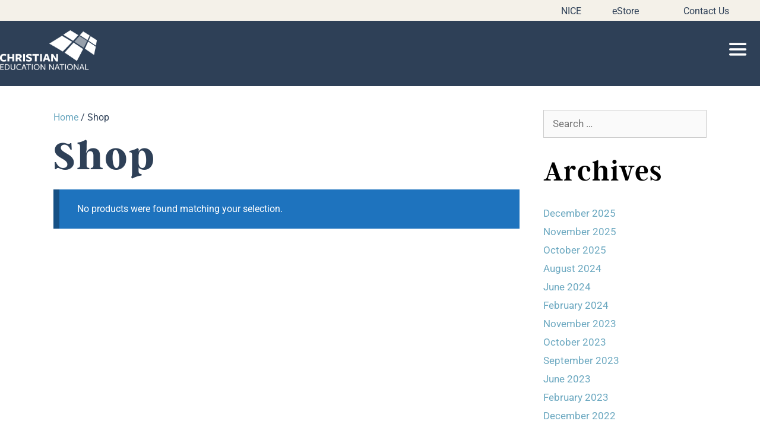

--- FILE ---
content_type: text/html; charset=utf-8
request_url: https://www.google.com/recaptcha/api2/anchor?ar=1&k=6LeMJ9gaAAAAAMEP8IYs00DloNfeS_NI640tjHCE&co=aHR0cHM6Ly9jZW4uZWR1LmF1OjQ0Mw..&hl=en&v=N67nZn4AqZkNcbeMu4prBgzg&size=invisible&anchor-ms=20000&execute-ms=30000&cb=lawu2vjf3pn8
body_size: 48552
content:
<!DOCTYPE HTML><html dir="ltr" lang="en"><head><meta http-equiv="Content-Type" content="text/html; charset=UTF-8">
<meta http-equiv="X-UA-Compatible" content="IE=edge">
<title>reCAPTCHA</title>
<style type="text/css">
/* cyrillic-ext */
@font-face {
  font-family: 'Roboto';
  font-style: normal;
  font-weight: 400;
  font-stretch: 100%;
  src: url(//fonts.gstatic.com/s/roboto/v48/KFO7CnqEu92Fr1ME7kSn66aGLdTylUAMa3GUBHMdazTgWw.woff2) format('woff2');
  unicode-range: U+0460-052F, U+1C80-1C8A, U+20B4, U+2DE0-2DFF, U+A640-A69F, U+FE2E-FE2F;
}
/* cyrillic */
@font-face {
  font-family: 'Roboto';
  font-style: normal;
  font-weight: 400;
  font-stretch: 100%;
  src: url(//fonts.gstatic.com/s/roboto/v48/KFO7CnqEu92Fr1ME7kSn66aGLdTylUAMa3iUBHMdazTgWw.woff2) format('woff2');
  unicode-range: U+0301, U+0400-045F, U+0490-0491, U+04B0-04B1, U+2116;
}
/* greek-ext */
@font-face {
  font-family: 'Roboto';
  font-style: normal;
  font-weight: 400;
  font-stretch: 100%;
  src: url(//fonts.gstatic.com/s/roboto/v48/KFO7CnqEu92Fr1ME7kSn66aGLdTylUAMa3CUBHMdazTgWw.woff2) format('woff2');
  unicode-range: U+1F00-1FFF;
}
/* greek */
@font-face {
  font-family: 'Roboto';
  font-style: normal;
  font-weight: 400;
  font-stretch: 100%;
  src: url(//fonts.gstatic.com/s/roboto/v48/KFO7CnqEu92Fr1ME7kSn66aGLdTylUAMa3-UBHMdazTgWw.woff2) format('woff2');
  unicode-range: U+0370-0377, U+037A-037F, U+0384-038A, U+038C, U+038E-03A1, U+03A3-03FF;
}
/* math */
@font-face {
  font-family: 'Roboto';
  font-style: normal;
  font-weight: 400;
  font-stretch: 100%;
  src: url(//fonts.gstatic.com/s/roboto/v48/KFO7CnqEu92Fr1ME7kSn66aGLdTylUAMawCUBHMdazTgWw.woff2) format('woff2');
  unicode-range: U+0302-0303, U+0305, U+0307-0308, U+0310, U+0312, U+0315, U+031A, U+0326-0327, U+032C, U+032F-0330, U+0332-0333, U+0338, U+033A, U+0346, U+034D, U+0391-03A1, U+03A3-03A9, U+03B1-03C9, U+03D1, U+03D5-03D6, U+03F0-03F1, U+03F4-03F5, U+2016-2017, U+2034-2038, U+203C, U+2040, U+2043, U+2047, U+2050, U+2057, U+205F, U+2070-2071, U+2074-208E, U+2090-209C, U+20D0-20DC, U+20E1, U+20E5-20EF, U+2100-2112, U+2114-2115, U+2117-2121, U+2123-214F, U+2190, U+2192, U+2194-21AE, U+21B0-21E5, U+21F1-21F2, U+21F4-2211, U+2213-2214, U+2216-22FF, U+2308-230B, U+2310, U+2319, U+231C-2321, U+2336-237A, U+237C, U+2395, U+239B-23B7, U+23D0, U+23DC-23E1, U+2474-2475, U+25AF, U+25B3, U+25B7, U+25BD, U+25C1, U+25CA, U+25CC, U+25FB, U+266D-266F, U+27C0-27FF, U+2900-2AFF, U+2B0E-2B11, U+2B30-2B4C, U+2BFE, U+3030, U+FF5B, U+FF5D, U+1D400-1D7FF, U+1EE00-1EEFF;
}
/* symbols */
@font-face {
  font-family: 'Roboto';
  font-style: normal;
  font-weight: 400;
  font-stretch: 100%;
  src: url(//fonts.gstatic.com/s/roboto/v48/KFO7CnqEu92Fr1ME7kSn66aGLdTylUAMaxKUBHMdazTgWw.woff2) format('woff2');
  unicode-range: U+0001-000C, U+000E-001F, U+007F-009F, U+20DD-20E0, U+20E2-20E4, U+2150-218F, U+2190, U+2192, U+2194-2199, U+21AF, U+21E6-21F0, U+21F3, U+2218-2219, U+2299, U+22C4-22C6, U+2300-243F, U+2440-244A, U+2460-24FF, U+25A0-27BF, U+2800-28FF, U+2921-2922, U+2981, U+29BF, U+29EB, U+2B00-2BFF, U+4DC0-4DFF, U+FFF9-FFFB, U+10140-1018E, U+10190-1019C, U+101A0, U+101D0-101FD, U+102E0-102FB, U+10E60-10E7E, U+1D2C0-1D2D3, U+1D2E0-1D37F, U+1F000-1F0FF, U+1F100-1F1AD, U+1F1E6-1F1FF, U+1F30D-1F30F, U+1F315, U+1F31C, U+1F31E, U+1F320-1F32C, U+1F336, U+1F378, U+1F37D, U+1F382, U+1F393-1F39F, U+1F3A7-1F3A8, U+1F3AC-1F3AF, U+1F3C2, U+1F3C4-1F3C6, U+1F3CA-1F3CE, U+1F3D4-1F3E0, U+1F3ED, U+1F3F1-1F3F3, U+1F3F5-1F3F7, U+1F408, U+1F415, U+1F41F, U+1F426, U+1F43F, U+1F441-1F442, U+1F444, U+1F446-1F449, U+1F44C-1F44E, U+1F453, U+1F46A, U+1F47D, U+1F4A3, U+1F4B0, U+1F4B3, U+1F4B9, U+1F4BB, U+1F4BF, U+1F4C8-1F4CB, U+1F4D6, U+1F4DA, U+1F4DF, U+1F4E3-1F4E6, U+1F4EA-1F4ED, U+1F4F7, U+1F4F9-1F4FB, U+1F4FD-1F4FE, U+1F503, U+1F507-1F50B, U+1F50D, U+1F512-1F513, U+1F53E-1F54A, U+1F54F-1F5FA, U+1F610, U+1F650-1F67F, U+1F687, U+1F68D, U+1F691, U+1F694, U+1F698, U+1F6AD, U+1F6B2, U+1F6B9-1F6BA, U+1F6BC, U+1F6C6-1F6CF, U+1F6D3-1F6D7, U+1F6E0-1F6EA, U+1F6F0-1F6F3, U+1F6F7-1F6FC, U+1F700-1F7FF, U+1F800-1F80B, U+1F810-1F847, U+1F850-1F859, U+1F860-1F887, U+1F890-1F8AD, U+1F8B0-1F8BB, U+1F8C0-1F8C1, U+1F900-1F90B, U+1F93B, U+1F946, U+1F984, U+1F996, U+1F9E9, U+1FA00-1FA6F, U+1FA70-1FA7C, U+1FA80-1FA89, U+1FA8F-1FAC6, U+1FACE-1FADC, U+1FADF-1FAE9, U+1FAF0-1FAF8, U+1FB00-1FBFF;
}
/* vietnamese */
@font-face {
  font-family: 'Roboto';
  font-style: normal;
  font-weight: 400;
  font-stretch: 100%;
  src: url(//fonts.gstatic.com/s/roboto/v48/KFO7CnqEu92Fr1ME7kSn66aGLdTylUAMa3OUBHMdazTgWw.woff2) format('woff2');
  unicode-range: U+0102-0103, U+0110-0111, U+0128-0129, U+0168-0169, U+01A0-01A1, U+01AF-01B0, U+0300-0301, U+0303-0304, U+0308-0309, U+0323, U+0329, U+1EA0-1EF9, U+20AB;
}
/* latin-ext */
@font-face {
  font-family: 'Roboto';
  font-style: normal;
  font-weight: 400;
  font-stretch: 100%;
  src: url(//fonts.gstatic.com/s/roboto/v48/KFO7CnqEu92Fr1ME7kSn66aGLdTylUAMa3KUBHMdazTgWw.woff2) format('woff2');
  unicode-range: U+0100-02BA, U+02BD-02C5, U+02C7-02CC, U+02CE-02D7, U+02DD-02FF, U+0304, U+0308, U+0329, U+1D00-1DBF, U+1E00-1E9F, U+1EF2-1EFF, U+2020, U+20A0-20AB, U+20AD-20C0, U+2113, U+2C60-2C7F, U+A720-A7FF;
}
/* latin */
@font-face {
  font-family: 'Roboto';
  font-style: normal;
  font-weight: 400;
  font-stretch: 100%;
  src: url(//fonts.gstatic.com/s/roboto/v48/KFO7CnqEu92Fr1ME7kSn66aGLdTylUAMa3yUBHMdazQ.woff2) format('woff2');
  unicode-range: U+0000-00FF, U+0131, U+0152-0153, U+02BB-02BC, U+02C6, U+02DA, U+02DC, U+0304, U+0308, U+0329, U+2000-206F, U+20AC, U+2122, U+2191, U+2193, U+2212, U+2215, U+FEFF, U+FFFD;
}
/* cyrillic-ext */
@font-face {
  font-family: 'Roboto';
  font-style: normal;
  font-weight: 500;
  font-stretch: 100%;
  src: url(//fonts.gstatic.com/s/roboto/v48/KFO7CnqEu92Fr1ME7kSn66aGLdTylUAMa3GUBHMdazTgWw.woff2) format('woff2');
  unicode-range: U+0460-052F, U+1C80-1C8A, U+20B4, U+2DE0-2DFF, U+A640-A69F, U+FE2E-FE2F;
}
/* cyrillic */
@font-face {
  font-family: 'Roboto';
  font-style: normal;
  font-weight: 500;
  font-stretch: 100%;
  src: url(//fonts.gstatic.com/s/roboto/v48/KFO7CnqEu92Fr1ME7kSn66aGLdTylUAMa3iUBHMdazTgWw.woff2) format('woff2');
  unicode-range: U+0301, U+0400-045F, U+0490-0491, U+04B0-04B1, U+2116;
}
/* greek-ext */
@font-face {
  font-family: 'Roboto';
  font-style: normal;
  font-weight: 500;
  font-stretch: 100%;
  src: url(//fonts.gstatic.com/s/roboto/v48/KFO7CnqEu92Fr1ME7kSn66aGLdTylUAMa3CUBHMdazTgWw.woff2) format('woff2');
  unicode-range: U+1F00-1FFF;
}
/* greek */
@font-face {
  font-family: 'Roboto';
  font-style: normal;
  font-weight: 500;
  font-stretch: 100%;
  src: url(//fonts.gstatic.com/s/roboto/v48/KFO7CnqEu92Fr1ME7kSn66aGLdTylUAMa3-UBHMdazTgWw.woff2) format('woff2');
  unicode-range: U+0370-0377, U+037A-037F, U+0384-038A, U+038C, U+038E-03A1, U+03A3-03FF;
}
/* math */
@font-face {
  font-family: 'Roboto';
  font-style: normal;
  font-weight: 500;
  font-stretch: 100%;
  src: url(//fonts.gstatic.com/s/roboto/v48/KFO7CnqEu92Fr1ME7kSn66aGLdTylUAMawCUBHMdazTgWw.woff2) format('woff2');
  unicode-range: U+0302-0303, U+0305, U+0307-0308, U+0310, U+0312, U+0315, U+031A, U+0326-0327, U+032C, U+032F-0330, U+0332-0333, U+0338, U+033A, U+0346, U+034D, U+0391-03A1, U+03A3-03A9, U+03B1-03C9, U+03D1, U+03D5-03D6, U+03F0-03F1, U+03F4-03F5, U+2016-2017, U+2034-2038, U+203C, U+2040, U+2043, U+2047, U+2050, U+2057, U+205F, U+2070-2071, U+2074-208E, U+2090-209C, U+20D0-20DC, U+20E1, U+20E5-20EF, U+2100-2112, U+2114-2115, U+2117-2121, U+2123-214F, U+2190, U+2192, U+2194-21AE, U+21B0-21E5, U+21F1-21F2, U+21F4-2211, U+2213-2214, U+2216-22FF, U+2308-230B, U+2310, U+2319, U+231C-2321, U+2336-237A, U+237C, U+2395, U+239B-23B7, U+23D0, U+23DC-23E1, U+2474-2475, U+25AF, U+25B3, U+25B7, U+25BD, U+25C1, U+25CA, U+25CC, U+25FB, U+266D-266F, U+27C0-27FF, U+2900-2AFF, U+2B0E-2B11, U+2B30-2B4C, U+2BFE, U+3030, U+FF5B, U+FF5D, U+1D400-1D7FF, U+1EE00-1EEFF;
}
/* symbols */
@font-face {
  font-family: 'Roboto';
  font-style: normal;
  font-weight: 500;
  font-stretch: 100%;
  src: url(//fonts.gstatic.com/s/roboto/v48/KFO7CnqEu92Fr1ME7kSn66aGLdTylUAMaxKUBHMdazTgWw.woff2) format('woff2');
  unicode-range: U+0001-000C, U+000E-001F, U+007F-009F, U+20DD-20E0, U+20E2-20E4, U+2150-218F, U+2190, U+2192, U+2194-2199, U+21AF, U+21E6-21F0, U+21F3, U+2218-2219, U+2299, U+22C4-22C6, U+2300-243F, U+2440-244A, U+2460-24FF, U+25A0-27BF, U+2800-28FF, U+2921-2922, U+2981, U+29BF, U+29EB, U+2B00-2BFF, U+4DC0-4DFF, U+FFF9-FFFB, U+10140-1018E, U+10190-1019C, U+101A0, U+101D0-101FD, U+102E0-102FB, U+10E60-10E7E, U+1D2C0-1D2D3, U+1D2E0-1D37F, U+1F000-1F0FF, U+1F100-1F1AD, U+1F1E6-1F1FF, U+1F30D-1F30F, U+1F315, U+1F31C, U+1F31E, U+1F320-1F32C, U+1F336, U+1F378, U+1F37D, U+1F382, U+1F393-1F39F, U+1F3A7-1F3A8, U+1F3AC-1F3AF, U+1F3C2, U+1F3C4-1F3C6, U+1F3CA-1F3CE, U+1F3D4-1F3E0, U+1F3ED, U+1F3F1-1F3F3, U+1F3F5-1F3F7, U+1F408, U+1F415, U+1F41F, U+1F426, U+1F43F, U+1F441-1F442, U+1F444, U+1F446-1F449, U+1F44C-1F44E, U+1F453, U+1F46A, U+1F47D, U+1F4A3, U+1F4B0, U+1F4B3, U+1F4B9, U+1F4BB, U+1F4BF, U+1F4C8-1F4CB, U+1F4D6, U+1F4DA, U+1F4DF, U+1F4E3-1F4E6, U+1F4EA-1F4ED, U+1F4F7, U+1F4F9-1F4FB, U+1F4FD-1F4FE, U+1F503, U+1F507-1F50B, U+1F50D, U+1F512-1F513, U+1F53E-1F54A, U+1F54F-1F5FA, U+1F610, U+1F650-1F67F, U+1F687, U+1F68D, U+1F691, U+1F694, U+1F698, U+1F6AD, U+1F6B2, U+1F6B9-1F6BA, U+1F6BC, U+1F6C6-1F6CF, U+1F6D3-1F6D7, U+1F6E0-1F6EA, U+1F6F0-1F6F3, U+1F6F7-1F6FC, U+1F700-1F7FF, U+1F800-1F80B, U+1F810-1F847, U+1F850-1F859, U+1F860-1F887, U+1F890-1F8AD, U+1F8B0-1F8BB, U+1F8C0-1F8C1, U+1F900-1F90B, U+1F93B, U+1F946, U+1F984, U+1F996, U+1F9E9, U+1FA00-1FA6F, U+1FA70-1FA7C, U+1FA80-1FA89, U+1FA8F-1FAC6, U+1FACE-1FADC, U+1FADF-1FAE9, U+1FAF0-1FAF8, U+1FB00-1FBFF;
}
/* vietnamese */
@font-face {
  font-family: 'Roboto';
  font-style: normal;
  font-weight: 500;
  font-stretch: 100%;
  src: url(//fonts.gstatic.com/s/roboto/v48/KFO7CnqEu92Fr1ME7kSn66aGLdTylUAMa3OUBHMdazTgWw.woff2) format('woff2');
  unicode-range: U+0102-0103, U+0110-0111, U+0128-0129, U+0168-0169, U+01A0-01A1, U+01AF-01B0, U+0300-0301, U+0303-0304, U+0308-0309, U+0323, U+0329, U+1EA0-1EF9, U+20AB;
}
/* latin-ext */
@font-face {
  font-family: 'Roboto';
  font-style: normal;
  font-weight: 500;
  font-stretch: 100%;
  src: url(//fonts.gstatic.com/s/roboto/v48/KFO7CnqEu92Fr1ME7kSn66aGLdTylUAMa3KUBHMdazTgWw.woff2) format('woff2');
  unicode-range: U+0100-02BA, U+02BD-02C5, U+02C7-02CC, U+02CE-02D7, U+02DD-02FF, U+0304, U+0308, U+0329, U+1D00-1DBF, U+1E00-1E9F, U+1EF2-1EFF, U+2020, U+20A0-20AB, U+20AD-20C0, U+2113, U+2C60-2C7F, U+A720-A7FF;
}
/* latin */
@font-face {
  font-family: 'Roboto';
  font-style: normal;
  font-weight: 500;
  font-stretch: 100%;
  src: url(//fonts.gstatic.com/s/roboto/v48/KFO7CnqEu92Fr1ME7kSn66aGLdTylUAMa3yUBHMdazQ.woff2) format('woff2');
  unicode-range: U+0000-00FF, U+0131, U+0152-0153, U+02BB-02BC, U+02C6, U+02DA, U+02DC, U+0304, U+0308, U+0329, U+2000-206F, U+20AC, U+2122, U+2191, U+2193, U+2212, U+2215, U+FEFF, U+FFFD;
}
/* cyrillic-ext */
@font-face {
  font-family: 'Roboto';
  font-style: normal;
  font-weight: 900;
  font-stretch: 100%;
  src: url(//fonts.gstatic.com/s/roboto/v48/KFO7CnqEu92Fr1ME7kSn66aGLdTylUAMa3GUBHMdazTgWw.woff2) format('woff2');
  unicode-range: U+0460-052F, U+1C80-1C8A, U+20B4, U+2DE0-2DFF, U+A640-A69F, U+FE2E-FE2F;
}
/* cyrillic */
@font-face {
  font-family: 'Roboto';
  font-style: normal;
  font-weight: 900;
  font-stretch: 100%;
  src: url(//fonts.gstatic.com/s/roboto/v48/KFO7CnqEu92Fr1ME7kSn66aGLdTylUAMa3iUBHMdazTgWw.woff2) format('woff2');
  unicode-range: U+0301, U+0400-045F, U+0490-0491, U+04B0-04B1, U+2116;
}
/* greek-ext */
@font-face {
  font-family: 'Roboto';
  font-style: normal;
  font-weight: 900;
  font-stretch: 100%;
  src: url(//fonts.gstatic.com/s/roboto/v48/KFO7CnqEu92Fr1ME7kSn66aGLdTylUAMa3CUBHMdazTgWw.woff2) format('woff2');
  unicode-range: U+1F00-1FFF;
}
/* greek */
@font-face {
  font-family: 'Roboto';
  font-style: normal;
  font-weight: 900;
  font-stretch: 100%;
  src: url(//fonts.gstatic.com/s/roboto/v48/KFO7CnqEu92Fr1ME7kSn66aGLdTylUAMa3-UBHMdazTgWw.woff2) format('woff2');
  unicode-range: U+0370-0377, U+037A-037F, U+0384-038A, U+038C, U+038E-03A1, U+03A3-03FF;
}
/* math */
@font-face {
  font-family: 'Roboto';
  font-style: normal;
  font-weight: 900;
  font-stretch: 100%;
  src: url(//fonts.gstatic.com/s/roboto/v48/KFO7CnqEu92Fr1ME7kSn66aGLdTylUAMawCUBHMdazTgWw.woff2) format('woff2');
  unicode-range: U+0302-0303, U+0305, U+0307-0308, U+0310, U+0312, U+0315, U+031A, U+0326-0327, U+032C, U+032F-0330, U+0332-0333, U+0338, U+033A, U+0346, U+034D, U+0391-03A1, U+03A3-03A9, U+03B1-03C9, U+03D1, U+03D5-03D6, U+03F0-03F1, U+03F4-03F5, U+2016-2017, U+2034-2038, U+203C, U+2040, U+2043, U+2047, U+2050, U+2057, U+205F, U+2070-2071, U+2074-208E, U+2090-209C, U+20D0-20DC, U+20E1, U+20E5-20EF, U+2100-2112, U+2114-2115, U+2117-2121, U+2123-214F, U+2190, U+2192, U+2194-21AE, U+21B0-21E5, U+21F1-21F2, U+21F4-2211, U+2213-2214, U+2216-22FF, U+2308-230B, U+2310, U+2319, U+231C-2321, U+2336-237A, U+237C, U+2395, U+239B-23B7, U+23D0, U+23DC-23E1, U+2474-2475, U+25AF, U+25B3, U+25B7, U+25BD, U+25C1, U+25CA, U+25CC, U+25FB, U+266D-266F, U+27C0-27FF, U+2900-2AFF, U+2B0E-2B11, U+2B30-2B4C, U+2BFE, U+3030, U+FF5B, U+FF5D, U+1D400-1D7FF, U+1EE00-1EEFF;
}
/* symbols */
@font-face {
  font-family: 'Roboto';
  font-style: normal;
  font-weight: 900;
  font-stretch: 100%;
  src: url(//fonts.gstatic.com/s/roboto/v48/KFO7CnqEu92Fr1ME7kSn66aGLdTylUAMaxKUBHMdazTgWw.woff2) format('woff2');
  unicode-range: U+0001-000C, U+000E-001F, U+007F-009F, U+20DD-20E0, U+20E2-20E4, U+2150-218F, U+2190, U+2192, U+2194-2199, U+21AF, U+21E6-21F0, U+21F3, U+2218-2219, U+2299, U+22C4-22C6, U+2300-243F, U+2440-244A, U+2460-24FF, U+25A0-27BF, U+2800-28FF, U+2921-2922, U+2981, U+29BF, U+29EB, U+2B00-2BFF, U+4DC0-4DFF, U+FFF9-FFFB, U+10140-1018E, U+10190-1019C, U+101A0, U+101D0-101FD, U+102E0-102FB, U+10E60-10E7E, U+1D2C0-1D2D3, U+1D2E0-1D37F, U+1F000-1F0FF, U+1F100-1F1AD, U+1F1E6-1F1FF, U+1F30D-1F30F, U+1F315, U+1F31C, U+1F31E, U+1F320-1F32C, U+1F336, U+1F378, U+1F37D, U+1F382, U+1F393-1F39F, U+1F3A7-1F3A8, U+1F3AC-1F3AF, U+1F3C2, U+1F3C4-1F3C6, U+1F3CA-1F3CE, U+1F3D4-1F3E0, U+1F3ED, U+1F3F1-1F3F3, U+1F3F5-1F3F7, U+1F408, U+1F415, U+1F41F, U+1F426, U+1F43F, U+1F441-1F442, U+1F444, U+1F446-1F449, U+1F44C-1F44E, U+1F453, U+1F46A, U+1F47D, U+1F4A3, U+1F4B0, U+1F4B3, U+1F4B9, U+1F4BB, U+1F4BF, U+1F4C8-1F4CB, U+1F4D6, U+1F4DA, U+1F4DF, U+1F4E3-1F4E6, U+1F4EA-1F4ED, U+1F4F7, U+1F4F9-1F4FB, U+1F4FD-1F4FE, U+1F503, U+1F507-1F50B, U+1F50D, U+1F512-1F513, U+1F53E-1F54A, U+1F54F-1F5FA, U+1F610, U+1F650-1F67F, U+1F687, U+1F68D, U+1F691, U+1F694, U+1F698, U+1F6AD, U+1F6B2, U+1F6B9-1F6BA, U+1F6BC, U+1F6C6-1F6CF, U+1F6D3-1F6D7, U+1F6E0-1F6EA, U+1F6F0-1F6F3, U+1F6F7-1F6FC, U+1F700-1F7FF, U+1F800-1F80B, U+1F810-1F847, U+1F850-1F859, U+1F860-1F887, U+1F890-1F8AD, U+1F8B0-1F8BB, U+1F8C0-1F8C1, U+1F900-1F90B, U+1F93B, U+1F946, U+1F984, U+1F996, U+1F9E9, U+1FA00-1FA6F, U+1FA70-1FA7C, U+1FA80-1FA89, U+1FA8F-1FAC6, U+1FACE-1FADC, U+1FADF-1FAE9, U+1FAF0-1FAF8, U+1FB00-1FBFF;
}
/* vietnamese */
@font-face {
  font-family: 'Roboto';
  font-style: normal;
  font-weight: 900;
  font-stretch: 100%;
  src: url(//fonts.gstatic.com/s/roboto/v48/KFO7CnqEu92Fr1ME7kSn66aGLdTylUAMa3OUBHMdazTgWw.woff2) format('woff2');
  unicode-range: U+0102-0103, U+0110-0111, U+0128-0129, U+0168-0169, U+01A0-01A1, U+01AF-01B0, U+0300-0301, U+0303-0304, U+0308-0309, U+0323, U+0329, U+1EA0-1EF9, U+20AB;
}
/* latin-ext */
@font-face {
  font-family: 'Roboto';
  font-style: normal;
  font-weight: 900;
  font-stretch: 100%;
  src: url(//fonts.gstatic.com/s/roboto/v48/KFO7CnqEu92Fr1ME7kSn66aGLdTylUAMa3KUBHMdazTgWw.woff2) format('woff2');
  unicode-range: U+0100-02BA, U+02BD-02C5, U+02C7-02CC, U+02CE-02D7, U+02DD-02FF, U+0304, U+0308, U+0329, U+1D00-1DBF, U+1E00-1E9F, U+1EF2-1EFF, U+2020, U+20A0-20AB, U+20AD-20C0, U+2113, U+2C60-2C7F, U+A720-A7FF;
}
/* latin */
@font-face {
  font-family: 'Roboto';
  font-style: normal;
  font-weight: 900;
  font-stretch: 100%;
  src: url(//fonts.gstatic.com/s/roboto/v48/KFO7CnqEu92Fr1ME7kSn66aGLdTylUAMa3yUBHMdazQ.woff2) format('woff2');
  unicode-range: U+0000-00FF, U+0131, U+0152-0153, U+02BB-02BC, U+02C6, U+02DA, U+02DC, U+0304, U+0308, U+0329, U+2000-206F, U+20AC, U+2122, U+2191, U+2193, U+2212, U+2215, U+FEFF, U+FFFD;
}

</style>
<link rel="stylesheet" type="text/css" href="https://www.gstatic.com/recaptcha/releases/N67nZn4AqZkNcbeMu4prBgzg/styles__ltr.css">
<script nonce="IhmuRiYf-WD1bz_3G2oazg" type="text/javascript">window['__recaptcha_api'] = 'https://www.google.com/recaptcha/api2/';</script>
<script type="text/javascript" src="https://www.gstatic.com/recaptcha/releases/N67nZn4AqZkNcbeMu4prBgzg/recaptcha__en.js" nonce="IhmuRiYf-WD1bz_3G2oazg">
      
    </script></head>
<body><div id="rc-anchor-alert" class="rc-anchor-alert"></div>
<input type="hidden" id="recaptcha-token" value="[base64]">
<script type="text/javascript" nonce="IhmuRiYf-WD1bz_3G2oazg">
      recaptcha.anchor.Main.init("[\x22ainput\x22,[\x22bgdata\x22,\x22\x22,\[base64]/[base64]/[base64]/[base64]/[base64]/[base64]/KGcoTywyNTMsTy5PKSxVRyhPLEMpKTpnKE8sMjUzLEMpLE8pKSxsKSksTykpfSxieT1mdW5jdGlvbihDLE8sdSxsKXtmb3IobD0odT1SKEMpLDApO08+MDtPLS0pbD1sPDw4fFooQyk7ZyhDLHUsbCl9LFVHPWZ1bmN0aW9uKEMsTyl7Qy5pLmxlbmd0aD4xMDQ/[base64]/[base64]/[base64]/[base64]/[base64]/[base64]/[base64]\\u003d\x22,\[base64]\x22,\x22wqrCh13CsCIiSwl7wpoaFnc9wpbClsKswrdYw7hdw57DisK0wpUMw5sSwpDDnQvCuh7CusKYwqfDlD/[base64]/wpfCjiLDnSjCssK+wq3Cm8OzR8OUwrfCrcOPfEfCpnnDsRbDvcOqwo9wwp/[base64]/wrUKwqhjJBvDtsOkEBXDlMKxLMODwpDDviYRU8KHwr1fwo8pw7B0wp88KlHDnQnDscKrKsOMw7gOeMKbwr7CkMOWwpcRwr4CcD4KwpbDt8OCGDN/XhPCicOuw54lw4Q4cWUJw4LCvMOCwoTDq1LDjMOnwps5M8OQd3hjIxl6w5DDpnnCksO+VMOSwqIXw5FCw7lYWHLClll5AlJAcXfCnTXDssOtwoo7worCqsOOX8KGw5Yqw47Dm3/DtR3DgBdIXH5sP8OgOUhGwrTCv2pCLMOEw4t8X0jDjH9Rw4Yaw6p3IyjDlyEiw63DssKGwpJPK8KTw48xWCPDgRZ3PVB/wprCssK2QVcsw5zDvcKYwoXCq8OLMcKVw6vDucOaw41zw4zCscOuw4kIwoDCq8Ohw5nDngJJw6LCsgnDisKrGFjCvjLDhQzCgDJGFcK9GX/Drx5kw4F2w49MwovDtmo1wqhAwqXDp8Knw5lLwqPDgcKpHjtgOcKmScO/BsKAwpHCpUrCtw3Cnz8dwozCrFLDlmkDUsKFw43CvcK7w67CucOvw5vCpcOnesKfwqXDs0LDsjrDk8OWUsKjPcKeOABYw5LDlGfDosOECMOtX8KfIyUQaMOOSsOQQBfDnT9bXsK4w4zDscOsw7HCiFccw64Uw7o/w5NRwq3ClTbDuAkRw5vDiwXCn8O+WwI+w41tw7YHwqUHHcKwwrwNJcKrwqfCusK/RMKqexRDw6DCr8KbPBJPEm/CqMK5w5LCnijDtBzCrcKQGRzDj8ODw5XCuBIUUsOywrAtRUkNcMOYwo/[base64]/ZHfDsWE5YVUWLsOtw4IAw4TDllkkLmxLLcOHwohJSU1RTB0yw5gNw5dpI0xvOsKewpR4wosKbUM/FEhWBgvCsMO0ICAnwpTDqsKgH8K2PmzCkCzChSwwcVPDuMKIVMK4UcOdwoHCiWPClElXw6HDmwDCk8KawqscecOWw418wrorwrfDj8Obw7fDocKqFcOBagMkGMKPLGcfXcOhw5XDmh7CvsO5wpvCtMOiJjTCrCAnQsOpNmfCr8OmCMO9dkvCjMOAY8O0LMKowp/DpC4tw5IvwqvDlMOOwrBIfz3Dn8OHw4QeIyBew6FHOMOCGwjDkcOJQkZRw5/DpEERAsOcfV/DpcOgw73CoSnCiGbChcORw4fCiGQnUMKsN0DCi2TDtcOywotPwrfDp8OewoAJEFTDhSgcwpM9KMO5dlV8SsOxwot6X8O9wp3Dk8OIPXDCrMKgw6fCmhzDk8K8w7HDuMKswqUSwpV/bGRxw7HCgiVGdMKYw4HClMK1YcOAw7TDisKmwqsSUXVpMsO4IsOcwqlAFsOUZMKUKsKtw43CqXnDmXXCusKLwprCgsOdwpBkesKrwobDtVdaImnChSgxw402wpB6wp3CjE3DrMOkw4PDvA14wqTCpMOEfSDCiMOtw6tawrfCrDp6w491wrw7w61Jw7/CkcO2TMOGwpM0wr93CsK6RcOyTy/CjVrDqMKtV8KYdMKgwrFIw7JhDMOIw7g9wp93w5MuGsK7w7DCvsKhWlsawqMLwqzDmMKBPsOWw7/Ci8KNwplDw73Ds8K5w7TCsMOtFQguwrh/w7sGXBBAwrxRJcOdHMOQwophwpEewrLCtMOQwqoiNcKSwqDCvsKJJ33DssKpVRRAw4YcM0DCiMOSMsO+wqjDnsO+w47Dpg4Ew67CkcKFwoA/w4jCrxzChcOuwqnCrMK2woErMTrCln90WcOAUMKcZ8KkBsOYeMOzw6Z4BiPDqMKMWcO8ZAdCIcKzw4o3w43Cr8KUwrkWw6rDn8OOw5nDrWBeZxNMZxJFLSHDscOrw7bCi8OrUhRSJgnCrsKzAFJ/w4t7YlJqw5QpdzF+E8Krw4rChDQbb8OGZsO/[base64]/XQrDhMKxEcOVw6HDqBNLXCFwbcKqWMKfCCnCn8OqMcKywptvd8KJwrRRTMKywqwkcnLDicOTw77ChsOnw7cAUhpKwprDgEs0WU/DpyM7w4tIwr3DrFYgwqM1Bn1aw78JwqLDm8Kjw4bDgC5zw40HFMKOw6N8M8KEwoXCj8KDTMKJw7gtdlkxw6DDvsOaSBDDgMOww5tVw6fDmk8WwrZSUsKawrXCp8KLNMKAPBPCvAtHf1fClcKDKU/Dgw7Dn8KJwqbDjcO1w5dMbSTCrEfChnIhwqJed8KPIsKyJW3CrMK3wpI+woBaWHPCrkXCvcKqNS1IEFo8LVLCmcKiwq8nw5bDscK+woMxIHkWKUs0S8O5EcOsw6Rue8Kkw6kLwqRlw5vDh0DDmEnCicOkaVs/w5nCgwJ6w7XDusKVw7Mqw49UB8KOwqUpC8KTw6kUw4jDq8OhRsKUw6jDhcOIQsKEBcKYScOlHXPCq07DthtWwq7DowgFPX/DusOgFMOBw7NgwpgQfsONwpvDl8KBOgXCtzAmw4PCrCfCgX4Ew7YHw5rCt119dCo4w7fDoWl3wpnDssK6w5Qqwpc7wpXDhMK9Sys4BFbDhXdhX8OaJ8OZN1rCj8OkTVV5w7/Ds8Oow7LCkFfDgMKYU3AvwpN3wrfClEnDvsOSw6PCu8KbwprDpsKwwpZsXcOJBHxBw4Qrclwyw7UmwrrDu8Ocw49TVMK+XsOdX8KoV1fCo3HDvSUMw4nCsMOiQAhkXH3Di3I/[base64]/CicOjUsO2BloDw6FBOUcqEMOKZUBAdcOUPcOzwpDDnMKJWzzCqsKkQS5ZbWd8w57CqRrDpAPDq3wlScKgBTHCi253SMKLGMOTQsObw6HDmsK+DW4bw6LCr8OKw5ELRRBdAmTCiic4w4/CgsKcRn/CiWRkSRrDpAzDmsKoFzlIO3zDvVlcw5IGwrvCu8ODw5PDmyfDucOcLMO0w6bCszgswrHCpFbDnVg0fG/DokxBw6kAEsOVw4U0w7Jew6c7w5YSw65UHMKBw48NwpDDlyY9HQrClcKcWcOWDsOGw4IzJsOxRhHChAAVw63CkS/[base64]/[base64]/ZsOMP18Lw7/[base64]/DlMO0wqzDs2wjewDDgmklwqPCk1PCuSx3w4UeEsOHw6LCjcOAw43DlsOwLVHCnQA7w4LCrsO4cMO4wqoIw5rDq1DDhQzDgF3CvH5FTMKMfg3DhjFJw7vDji8ewro4w5wBMF/[base64]/CtsOMHnDClMKDwoLCgG7DjzjDq8OldwR7Z8KXw4x1w4vDrV7DvMOhDsKiSDvDuH7DmcOyPcOBGRMBw7s+UcOLwo0aVcO7HyUcwoTCiMKTwoxdwqwxbUvDiGgKw77DrsKawqjDuMKtwol/Dz7CksKsGmoHwrnDn8KEIRMaKMOgwr/[base64]/LMOtw6XDlCpYwqfCrcOtwpEOJCV+eMOwfxXCjno9wroqw4TDvCnCiCHDp8K9w5chwqLDtkzCrsK8w5zChQ7DgcOIdMOaw4VWAnrDscO2VBgQw6BswovCjMK6wrzDoMO3csK6wrJeZRnDn8O+S8KGRsObacOTwo/DgTDClsK5w7DCpnFKB0NAw5MfSAXCrsKqCDNJA3oCw4QFw7DCjcOeMjPCucOaCH3DqMO6w6/[base64]/DoMK3AFPCkTrCozjCqcKYw6HDs1xRDcOREMOyXMKrwo5Ww4HDmAjDv8K4w6U4JcKHW8KvVcOLUsKyw6x2w5tUwp4uccODwq3DksOawolrwrPDg8OXw4x9wrQWwp0Jw43DuV1kwpFDwrTCs8KiwrXCtm3DtknCvVPDhAPDucObw5rDicKLwo9GGi00G1JFZE/Crg7DjcOrw5HDnsKkXsKNw5gxP2TCqRYkVT7CmA1EVMKlbsO0CW/ClCHDiVfCvHjDuETDvcOzKiUsw43DkMKsEmXDtcOWWMOcwpJ8w6bCj8OMwpLDtsKKw4vDqcKmSMKVVFjDq8KXVW8lw6bDnD/CtcKiD8K+wrVbwo3DtMOHw5U6wqPCplcQMMOhw6YMSXEJUEM7VHQUcMOOw51XUybDrUzCnVVjRHnCm8Khw49zGitfwpEjGXB/cVZkwr1Jwos7woRew6bCoF7DiVHCsxjCqyTCrFNjDTVFeGDCsC1yBsOuwrTDqmLCtsKqccO7IMOYw4fDssKhKcKSw6VFwr3DsTHDpsKHQz0qISY1w6k8OF4yw7gjw6ZhEsOfTsOKwo0aTVTCiB3DoALCu8OEw5FNSxRLwr/DoMKbMsOjBsKXwpbCr8KtSkoLHizCoHzCm8KxWMKeccKhEVPCr8KrUsKrYMKMCMODw4HDhSTCpXQOacOOwovDlB/DtA8uwqnDrsONw7fCuMKmAlzCm8KIwoIqw5LCu8O/[base64]/Du8KJw7TDusK6XgHCpGkHOxPCimPDmcK/P17CnVY6wqTDnMKbw4zDuBvCrUovw5zCo8OZwqcdw53Ck8O8c8OiJcKDw57DlcO4TxEqAF7CmcOpJMOywpMwIsKsIBTDk8OXPcKPLTzDoVHCkMO8w7/[base64]/w5HDtsOqEsKVEVnCqsOcwodhwprDm8OfHMKgwr16wrw5bHVWwqZQDEzCjx7ClAvDinrDgCvDvWk5w6HChB7Cq8O6w47CtnvCtcKiUy5LwpFJwpAewqrDjMOQRwxSw4Qvwr9Yb8KyYsO3RMK0bm9wdcKBOSzCkcO1QsKyVD1UwpDDjsOTw4/Ds8KuMjsBw5QwNBnDiGbDmsOVAMOrwoPChj7DscOZwrZ+w4URw79OwpAZwrPClSR5w6ssRQYlwobDp8Kow5DCgcKBwrvCgMKPw544GlYEFMOWw7lIbll/TRFzDHfDiMKCwopGCsKbwoUZOMKZf2TCvRrDk8KBwqPDoFQpw6nCpRN2H8KZw7HDp1ImPcOveXLDksKxw5fDsMKlH8KKf8O5wrXCvDbDixVqPjPDisOjVMKew6jCvxHDusKHw5Ubw5vCrVTCs3zCl8OwbsKGw643Z8OHw4vDjcOPw5VmwqjDvzXDqg53UgwJCD0/PsOLalfDkyfDjsOswpbDnMKpw4ccw7fClDY3w71sw7zDo8ODWTc/[base64]/w7nCt3/[base64]/ClcONwozCk8ODABxew4nCmVnDncKjwp9pc8O9wpB0RMOyXMOtJBPDqcO0PMOjKMOBwrURRMKqwqjDnm1awqQsFD0dKsO0FRjCg0ROM8KTRMOqw4rDjDPDmGLCoXoEwobCljo6w7zCtzFtFRjDu8OIw54kw5dyYzjClE8ZwpTCs0sJFmLChsO/w43DmT1tfMKfwp87wo/CgcK9wqHCoMOSMcKEwpM0BMOYeMKoYMKaPV5swo3DhMKjLMKdZgFnKsOYGRPClsK4w7sZdAHDg1nCvT7CmsOLw7fDs1rCng7DtcKVwoA/w7gFwpgswrPCucO/wpDCujt5w4FceSzDusKlwptLAX4Jcj9pUkPDm8KKSDU/BRluR8OfKcKNEsK7azLCrsOIHTXDosKhDcKmw4bDtTh2VT0awoQGR8Omw67CrTN5PMKSVTTDpMOgwrxHw5UVe8OZAzDCogTCrgIyw6cpw7LDiMKPwo/CsSEbGHZbcsOsQ8OKC8Orw6rDmwRSwo/CqsOoexc7Y8OYYsOKwp/DmcOSKhnDjcK6woQ7w7gAQCXDp8KOblzChTdOwp3CjMKyN8O6wpvCjWJDw4XDi8OHWcOMEsObw4MidX7CtSsZUUNuwqLCuwY3AMK4w7DCnh7Dn8KEwqpvHFjDq1zChMO3w4x7DVRww5QVZ1/CjC7CmMOYSnQ+wo3Dux0/K3EDcAYeQA/DpxlNw5osw457csKQw4YuL8OgesK8w5c4w7Y5IClMw47CrXUkw4oqM8OHw6phwozChl/DoAAEVsKtw4ViwpQSe8KlwqvCiA3DqxPCkMKqw73DtSVJGCsfwozDjwArw7PClBbCnmbCj0M6wqBVesKIw65/wp1UwqAlHcKkw77CrMKew5oeCG/[base64]/CjcKVYgnCtWjCr8KlwoI2w6HDlMKPb0LDomdNXsKaK8OkHGjDqyQiY8O1dwvDrkHDtVBew59FfknDijNNw54Mbi/DnlHDrcK2bBrDrVLDo3XDscODM0kBE2kzwo9LwpcGwrNWQzZ3w6zChMKMw7vDqB4UwrE+wpPDrcO5w6osw7/DtMOQcV44wphRTwtswqfCh3xmL8KhwrLCvQ9XKknCh3ZDw6fCj3pJw7zCjMOIWwFCUzLCkRXCqz4vbwl0w5ZQwpwEIMKYw4jDkMKMG00Mw4ELVDLDhsKZwrd2woMlw5nCqUrDscKWPRLDtGRMc8K/eUTDswElSMKLw6ZSaXZJYsORw50UfMKNNcO5PXldFgzDu8O1f8Kff1DCrMKFDDbClVzCixYBw5bDsEwhbsOpwqTDjWMLKhMvw4/Dh8KpbgsiZsOkOsK7wp3CuX3DgsK4LsOpw4UEw7nCh8K7wrrColrCmgPDjcOsw7rDvlHChW/DtcKZw4oFwrt+wpdNCBULw6rCgsKuw4wbw63DssKcYsK2wqcXJ8KHw58nbyPCnkNjwqpmw5E5wokgwq/CnMKqAgfCmjrDrjnCumDDnsK7w5HDiMOhVMOpaMKfS1Ntw7VJw5nCjmXDj8OGFcOJw5Few5DCmjthKCHDiTbCsi5zwqDDmgY5ADPCp8K/YA5Xw6x/R8KhNE/CrTZaB8OZw51/w5jDpsOZTjfDmcKNwrxYDsKHeEjDvTo+wq5Ew7xxN2tCwprDo8O/w44cHXolPnvCksKcAcKyXsK5w4pvMAEnwq0Rw6rCtmIiw4zDh8K8N8OyF8KFbcKfXnLDhll8WC/DqcKQwp83GsK+w7DCsMKdYX3CjHnDmsOFCcO+wrMKwp3Ct8OWwoLDn8KicMOfw7LCjzEZUcKMwrjCnMOQOQvDok0BP8OUIShAw5PDi8OSc1HDpiQvDsKkwqhrYyN0VCjCjsKJw7dDHcOrN1DDrivDu8KRwp5Ywoh/wovDg1vDqE8HwrrCusKuw7hwAsKVDcK1HjPDtMKtPktLwpx1OHIXFkDCicKZwpQhTHBiDMKmwoXCo07DiMKiw7tiw7FswrrDlcOcPh9oQsODFknCggvDnsKIw4tDNHnCgsKwSGrDg8Kow6AOw45gwoRaHWzDsMONFMK2V8KnZ0l8wqzCqnR0MzPCuX97ecKsVklywo/[base64]/CoQ/[base64]/Cujoze2RtwqLDq0/CgsKZAMOWwrZYU8KXDcKKw4DCvFttYFIdPMKhw5s5wrFDwrB1w4zDigbCsMOtw7IMw5/Cn0Qxw4wUb8OtMmnCvsO3w73Dug/DvsKPwp7CpidZwqxhw5Qxw6Fpw4gtKsOdU1vDpR/CrMOIC1fCjMKZw7vCi8ONEzJyw7nDuBhMGQTDln/[base64]/w5bDhmnCkBbDpgTCjV1iTWMBw5hMw4zDrkXCiVDDnMOQwrstwrPCiGEkD1BXwo/[base64]/DksKHwr3CqcK0SSrCiHYZGwNOKS7ChE3CiXLCjnInwqFVw6jCv8OBeG96w5LDp8OJwqQaV3TCnsKybsOqFsOoJcKTwrlDJHsow55mw6XDqXvDnMK6LMKTw73DtcKJw6HDlA5lbEN/w5JAGsKSw74nKSfDuzjCsMOLw5/Dl8KVw7LCs8KdZljDgcK8wrPCkn/Co8OoHXXCm8OEw6/DlnTCuxMOwrE/[base64]/WsKVOQzDt8Kvwo0ywrLDgCrDpVPCpMKjw75vwrQwfsKawrnDkMO5A8K0M8Owwq3Di10Dw4FFDxp7w6ktwrpQw6g1Fz5BwoXChi5PS8KSwokew6LDtyvCok9qe3vDsWTCqsOMwphTw5bCgjLDk8K5wo/Ct8O/fn5WwoLCocOba8Onw5jChBnCjS3DicKVwpHDkMOOMELDhjzCgAjDiMO/BcOxLBlAXVFKwpDCpz8cw6vDusO2PsOKw6LDrRRRw6pPLsKKwqQOYStOW3HCvSHCpB5dGcOrwrVJFsOJwpEdcA3Cu1Ymw4HDjMKzIMK/dcKZdcONwoHCi8KBw4NUwrhgfcOwemLCn0tmw5vDgj/DlCEjw64hPMOcwr9jwo3DvcOLwqx/[base64]/[base64]/woLDocKjwod6cGxCDxolwrnCoEUVw58zXSLDkwvDhcKVMsOww4jDmSRLfm3DkWfDrWvDt8KUDcK9w7LCuyfCiSrCo8OkSl5nWcKEA8OkTyAjVhVVwrvCiFFiw6zCjsKdw6oew5TCtcKrw49KNU0vdMOTw5nCtgA4E8O/RG8bIgYrw5sCOcKtw7XDnzZ5FHNFNMOmwqwuwodGwrPCh8O1w5RRSsKfTMO5BiPDh8Kaw4dZe8K/dVtdNMKAGAnDlXlMw40GZMOqIcO2w4p0fxARYsK4LSLDqU5VcyzCt1vCix5DY8O6w7fCkcK/aQZzwoRkwrBywrEIRksyw7A7wqzDpH/Di8K3PBcwCcKWZyN3wq94dXghDyAUagMgJcK5SMODMMOUHh7DpgvDsW1CwqsIdm0rwrbCq8KAw5DDkMKWJHbDtEVJwrBkw4p3UsKeXmnDvE0NPcOdLsKmw57DkMKsVXFpHMOTJUN/[base64]/CrsOfQMKFw63Ds8Ozw4TCjx3Dl8ODT8KrwrBqw7bDsMOJwovCg8KsXsO/AG9NEsK/cGzCtUvDs8KBG8OowpPDrMOiAyE9wq/DlMOrwppdw7/CiUHCiMOzwpbDlcKXwofCrcObwp0HHz0aND/DljIjw6wSw41TNFMDGl7DkcOzw6jClUXCsMOOAQXCuBjCg8K8cMK4KW/DksO3FsKuw79pMHUgEcOgwrcvw6LClGYrw7nDqsK7asKPwqUiwp4WO8O8VA/Cr8K1fMK2fAkywpjCt8OwdMKaw5w7wqxMXiBcw4DDhiElPMKnKcOyf3MrwpsVw6/ClsOiB8O4w49eHsOsKMKbWBV4woDCjMKdCMKbD8K3WsONVsOvbsKoOX8AJ8OewqEow5/CuMKyw5lhIRvClsO0w4TClz9MJSUVwojCgU4qw6PDk07DkMK3woE9IxnCncKSOxvDusOzXEvCkyXCsHFOecKNw6HDoMKPwqZzN8KMdsOiwqA3w6LDnUdfScKSScOBR1w6w7fDiilowoMMVcKHVMKuRFbCsEg8TMOBwq/[base64]/DqyE3VMOtw6nDssKkeMOMwqrDoMKWw6rCliNSwpFEwqRww5tTwqzCtBFYw5N2W1XDtsOCGx3Dq13DoMOFPsOdwpZCw7saH8OIwqfDm8KPIwXCrX0SPDzDqjZdwqIaw67Dm3IHInDCmQIXB8K/QUxiw5sVMgx0wqPDpsK0Aw9Awo5Vwptiw4ArfcOLesOew7zCoMOfwrbCo8Ofwq5Hw4XCghNVwrvDlg3CvcKFBzfCjE7DnMOpKMKoD2sbw5Ykw7JMY0/CihtowpUTw6J8OXQRLsOkIcOPRsKzFMO6wqZNw7zCksO4K1fClgVgw5MQA8Ktw6vCh1VDUzXDtCjDrEEqw5bCiQ1oRcOZPzTCrGfCrX56MC7Co8Otw6tXV8KbFMKlwqpXwowMw48cLmVWwovDpMKxwo/Cu0ZBwrjDnVAVZzdTeMONwrHDtjjCqTlpw63DmRsCVkMJBsO4D3bCj8KCwofDjsKEZAHDtT5pDsKIwoAiUSrCtMKvwrANBUsWTMKow4LDuArDrcOswp8kIwDClGZpw6NwwpBBHcOPDD7DrkDDmMODwrwzw4gJRE/Dp8KeOkvDncOmwqfClMK4NnZ4J8OUw7PDrUIOLEAOwo8JMkzDh2nDnThdTMO/w6YNw7/Crk7DqkfCmWHDlEnClDLDqMK/TMK/ZiMGw5EEBGp4w4wuw4MQA8KBYUsRNn4NBDJUwo3CnWzCjDLCnMOdwqMFwo4Ow4nDrsK0w6xzTMOxwqHDpMOzAT/DnEXDr8Kuwo0xwo8Jw4YTLmXDu0ALwro1YQXDr8OxBMOlcF/CmFg1FsOSwpEWUUEnQMOuw6bCm3gqw4zCiMOfw57DncODGyBCSMK6wpnClsOVdiDCi8Ocw4nCmwzCh8OpwrPClsKKwrBtHiHCuMKEdcKmTyHCh8KfwojDlSItwoPCllwIwqjClig9wq3Cv8Kywo9Ww7gUwq7DjsOefcOgwoDCqzZkw5E/wqp9w4fDlMKew5MZwrNiCMOkZT3DgV/[base64]/[base64]/DjkxWEsKzwrNCLSvCswERw7ZJw6XCpcOdw4tkB0zCix/ChQRZw53DqhE7wrnDrX1BwqPCtmdNw6bCjHwFwoZNw7tYwr0fw49swrEaFcKDw6/DuFfChcOSBcKmW8KCwrzCrx9UfQ8XAMOCwpTCgMOOIMKLwrh5w4IpKhldwpXCtQMuw6HCvVtnw4/Comltw7MMw6nDoA0rwrE9w4rDp8Oae2rDlltKXcOPEMKwwpPClMOSNiQgMcOzw4LCsTjDh8Kyw7XDtMKhU8OqES84Yj8Nw6LCl2l6w6/[base64]/CvMKuSF3DjsKMw5AHNVrCoArDhQkvAcOcZwg5w5vCojrCmcOAG3HDkW15w5ZGw7HCucKTwobCn8K4chHDsXrCjcK1w57DgMOYYcObw502wqXClMKgNlcqTTgwNMKHwrPCnkbDgFnDsWEzwoV/wpDCo8OOMMK/[base64]/CvWwmfxfDgMKTCMOnw6nCisOnw4tFw5rCqcKEwr3Cg8OMG2TCgBorw5/[base64]/w5DClU5lwo7Cr8Ojw7TDocOOw6nCihTDq8O4w63CuWfCvQDCn8OTPid/wppObkDCp8Omw6rCkFfDh1XDoMOGJQBbwqUVw6UzagwmXVAqURFcAcKvNsOxJMKawo3CpQHDh8OQwrt4QR5vCxnCj38Aw4PCqcKuw5TCpXdxwqjCrTF2w6bCrSxQw7MWRMKKw7JzFMOww5MbWTg5w7nDujovAjQkfMK7w4J4YjI8MsKvRwfDp8KIAAjCiMK/HcKcPXDDs8ORw4gnB8OEw490w53Cs1Brwr7DpFrClx3DgMKjw7/CjnVDVcKMwp05aT/[base64]/DsCQ4w7BGZcOyw4IlN8OCw5jCjcOmw4AqwozDnMOhZsK2w71FwovCmyVZG8O3w45tw63CiXjCg0XDljYRwpVnRWnCmF7CugZUwpLDp8OMZCpdw7FICn/Cn8Krw67Cmh7Dqh/DjzPClsONwoNIw7IwwqPCqWrChcKVdsK7w70LaCJGw4FIw6JyCwkIc8KcwplswqbDrnIbwp7Coj3CkwnCgTI4wqHCucOnw4TDtw5hwq9cw5IyNsKYwpPDkMO5wrzCpsO/[base64]/[base64]/Dt0ZrIcOMFy7DvMKOwrjDqUhcwpRgTcOgecO3wqLDmlpIwpLDui9JwrPCm8K4wpDCvsOnwqPDnA/DrxZJwojDjFHCvMKPZ0kew47DtsKkLmDDqsKiw5UDEkPDoGHCnsKDwofCvSoMwpzCnx3CosOnw7ALwp0Xw6jCjz4/AcKDw5TDjGYHL8OGNsKfP03CmcKnQBbCn8KFwrc0woUVEB/Cm8K/wpUKYcOawo0STcOMTcOoEsOoKCZAw5ocwpFdwobDikXDqD3Ct8OBwonCisKGOsKRw5/CgRfDkMOjRMOZShMDGz8qZMKfwo3Cm1gHw6LCtUTClRDCjiNawr3Cq8Kyw4ZsLFkIw6LCs1nDuMKjKFgww4FIT8OGw6Aqwo5Cw4DDiG3Dvkhkw7cWwpU0w5HDq8Omwq3Di8KAw5FjHcOVw6vDnwLCmMOVW3fDq2nCk8OJDwbCj8KJV2HCnsOdwrIoFgYBwq7DpEA/UsOLecKEwpzCsx/CmsK8HcOOwpLDnS9TFw/Cg17DnMOYwqxYwrbCmcOxwoHDsSLChMKzw5TCrDRzwp/CpS3Do8ORBU05XgHClcO8Zz3DvMKjwqcgw63CnB9Xw59iwqTDj1LCpMOlw4rClMOnJsKRLcOrIsOxNcK7w6AKFcOTw77ChjI6ecKcEcKEZsONFcOTKC3Cn8KVwrMMXx7CsQDDlMOyw4zCjgkKwqJWwo/DvRjChFtXwrTDp8KIw7fDnkUmw4RBDMOlNsOywptzfsK5HmJQw7vCrwPCjcKEwqd+A8K5OikYw5YswpwjNCXDog8Pw5R9w6RKw5bCh1XCi3Jaw73DhAQoKiTClXlswrTCnEbDiEbDjMKMF0Itw4rCpwDDrB3Dj8Krw7HCgMK6w4xvw512Aj/DsGdBwqXDv8KTG8OTwp/[base64]/CunRpw6Zaw4hgaBTCrgHChTU/JQlYw71nFcOBbMKEw4dAI8KPEcOpOSEDw6zDssKDw53DsBDDhzvDvikCw6FRwpt6wo3CjzF8w4PClgoSAcKwwpVRwrjCssK2w4Mrw5ACJMKje0nCgEh2PMKiAhYnwo7Cj8Ole8OeH10tw6t2OcKUJsKyw6hww6LChsO6Tw0ww6gkwoHCjF/[base64]/DvMOiw6rCqk19bSbCgsKMw6vDl0piw4BWwrjCkARMwrTCu3fDu8K3w7NNwo3DhcOtw7kmesOHRcOVwo7DoMK/woFrUmISw7Rbw4PCijnCkWYuQjsMFXLCscK6D8KRwqZjIcOKVMK8axZOU8OWBTcjwoJIw7UQPsK3eMOYwojCgnjCsSMXFMKkwpXDpAcOVMKGF8OOWFIWw5fDhcO1OkHDhcKHw65+fGnDnsK+w5lPU8OmTijDm0JXwoxpw5nDpsOFRMOXwoLCosK/wqPCnjZ+w5LCssKHFXLDqcOqw59aC8KaD2VaP8OPRsO/[base64]/Dhg3Chwohb2bDqS4BwpHChyMQWcOHEH0PUsKdwpvDhMOiw4HDjGcXasK4WsKuAcKHw60/FMODC8K9wrfCiFzCocOuw5dow53CpmcGD3nCicOhwoh6GkR7w7Bgw78DdsKQwp7CvW4Ww5o6LgjDuMKKwq1Jwo3DjMOAb8OlZw1ZIwsgQcOSwrjCicK3Yz9iw6NBw7HDoMO3w4lxw4fCqysKwpfDqmbCj2/DrMKRwoYCwrzDk8OvwpYEw6PDs8O6w63Dh8OYZsOZEFzDnWQqwo/Cm8KxwpNIwojDm8Khw54FAW7DqcOEwo4BwqF7w5fCuhVKwroqwpDDvR14wrZFIALDicKhw60xHCknwqzCjMO+NlBqMcKHwokew4Jeaj1YaMO/[base64]/Dh8KgTX7DiU0mw5zDrw4HY8KfZ39jw7DCj8O+w73DuMKIOCnChBsUdsOsA8KON8OQw5BpWG7DgMOswqfCvMOiwr/DiMKUw4FbOsKawqHDp8O6QFrCs8KkRcOxw5EmwpHDp8OIw7dcdcOdHsKswpoIwqjCu8K1amDDnMKQw7nDo3MKwoQGecKYwpFDfVHDrcK6FhtHw6fCuXpEwrHDpHzDjRXCjD7CgCN4wo/DisKZwp/CmMO3wokOScODSMOSRcKfOkPCjMKnNGBJwqvDgiBFwoMcPQUAPmogwrjClMOiwpLDp8Kxwoh6w4oRWxMawqpGKD7Cu8OOwoPDg8K9w7TDmDbCrWQkw6LDoMOLG8OFOj3CpFLDlhHClcKSbTslc0PCkV3DtMKLwppweCQmw4LDi2cRdmLDt0/Dvg8KdBnCtMKqW8K2cU1PwrZQTsKvw7Q3UyM7RsOnwojDv8KSCxFmw6XDuMKZMFALcsK7CcORLn/CkW5xwqfDvMKtwq4tGSDDncKrJ8KuHEzCkDnCgcKvZhNQBhzCuMK7wrkqwp4uKsK1S8OKwqbCosKra39lw6NtKcKXWcKvw43Cuz11G8K7w4RdOCApMsO1w7jCh0HCncOAw4TDgMKTw6HDvsK/[base64]/DlC9/C8KOQcKiKx/DrAbCksKRw7zCvsOmwo7DtsK7JFpMw6lidBMzX8OvJ3vCgsKkX8O3EsK0w77Cq0/Dvgc2wr1Hw4REw7zDgWdFI8OKwoHDo25sw71yD8KywpnChMOww5FXFsOkAitGwp7DjcKcdsKwdMKHG8KswqI1w6fDt0Unw5lUPxsywpXDkMO2wprCk1FVYsOBw6/DssK9e8OMHMOVBGA5w6Juw6HCjsK6w7jCr8O3NMOFwqtFwqMXW8OQwrLCsH1FSsOPBsKswrtaKSjDqF/DiQzDllLDgMOrw6g6w4fDr8O9w69/TzfChwrDvQRhw7YPf3nCsm/CpsKdw6Q6HhwBwpPCqsKlw6XDtcKFVAkew4ZPwqNzAG5WQsObXRDCr8O7w4HCtsKDwpzDrsKFwrTCvBXCj8OtEyTCoCMOOGRHwqLClcKEIcKGJMKeIX3DjcK6w6sVSsKKNGV5fcOrQcO9YB7CgXLDosOcwpPDn8OdaMOBwozDnMKww7LDv2oNw6FHw5Y/PyAcZlliwpHDhyPChVrCg1HDuW7CtzrDgnDDrMOOwoM3LkjCl01jB8OzwqAYwo7Dh8KQwrIkw74jHcOCGcKuw6RYQMKwwpLCv8Kqw6lywoJyw50zw4VtIMO8w4F6K2vDsFEVw7XCtwnDn8OCw5Y/UmbDvyBIwpM5wqQBEsKSXsOIw79/[base64]/IMKiw4svwo1bYgAwVsOBw6huVsOWw7DCosOKw5FHZy3CmMOLE8ONwofDsXjDqg0GwowKwrlvwrQ5IsOdRMOgw5UFWUfDh1bCo3jCucOiUgFMYh0/w6/[base64]/[base64]/CjMK4HMOXZsOrwqpDFWpIwrHDmgoISsOxw7PDtMKZwqIqw5jCkRplCXpJccKtGMK8wrkhwpVfP8K6Rksvw5rCimTDtiLCo8Kew6rCm8KuwqcNw5ZONMO3w6LCvcO8W2vClwlRwqXDlldcw50TbcOxTsK8OVoGwqNtJMOUwqPCt8KgaMOsHsK/wqNnfEPDkMK0I8KFGsKEHXNowqxsw7MBYsKkwprCisOGwq97SMKxSzMJw6Uow5PDjlLCqcKYw7giwpfCt8KgJcK7WsKMcAFIw79WLCnDjcKiA1cTw4HCucKOIcKpDBbCsVLChjsEZcO4E8K6acOTVMOOB8ODYsKaw57Cq0rDs3/DmMKOaB7CrUHCs8KFfMKnwobDn8Obw6xDw4vCoGM4EHHCrMKyw7XDnzTDlMK9wpAbD8OdDcOsF8OYw5lowpLDkHXDnmLCkkvDmRvDjx3DmMOTwox/wqfCm8OawooUwoRRw7hswpMpw5nCk8OUbg7CvSjCjSfDnMOVfsO/HsKQKMOWNMO6BMOaaR85blLCuMO4HcO2wpUjCAEGJ8Onw7pqD8OrZsOiMcK1wo/Cl8OJwpAtfsOvESrDsSPDuEzCnH/Co1IfwrkMX34hU8KmwoHDpnXDnSAnwpLCtQPDlsOoccKFwoMswpzDq8K1wrAMwqnCmMK8wo9tw6hLw5XDnsO4w63DgAzDnTfDmMOgLDTDj8KYFsOewr7CnlnDjsKew5UNfcKnw6M5IsOcecKPwpsQCsKew5zCiMOoRi/[base64]/DrDEoHcOVw6jDsT0Jd8KEwpJJK8OfcRnCv8KaY8KqTsO/[base64]/w6xmCMKDaMOBw4vDksKhwo1AwpDDrsO6Sgh+DhhYw5hyTX4xw7gyw58xbyTCtMK8w7p2wq9fXz/CmsKCYA/CnD4LwrLCm8KFTi/Dp3ozwqPDo8Ktw6TDg8ORwrMQwoAOK2wPdMOLw7HDvE7Dj2pgWDfDrMOVI8OHwqjDosOzw4/CpsK5wpLCjj9Xwp1QXMKcYsOhw7PDgkgKwqcFbMKkOsOFw4jDtsKOwo1EG8OXwo4WOsKrcBV4w6LChsOLwrTDuSIRWFNbbcKpwrPDpj1Hw5wZXcOxw71kH8Knw7vCoztRw5wcw7FkwoR/w4zCrFnCn8OgBiHCjmnDjsOyN2zCs8K2XT3CqsK2QEQUw7PDqH3Ds8O2fsKHTT/DoMKJw6zDuMKZwqrDgnYjY0B4S8KVBncHw6ZBWsOow4B6KTI4w7bCjSBSP2FPwq/[base64]/wqHDo8OBwqgtcxzCksKqw4hWw7rCg8KTCsOPUxx0wpjCv8OOw4UlwpnCuXvDghUvW8KtwqsZPmE5EsKnQsOXw43DusKiw6XDgsKdw6xuw5/CjcOZBcKHLMOKbTrChMOxwqNewpEIwpMBbRLCs3PCjANwI8OsP3bDnMKseMOERjLDiMKZQMOaVF/DrMOARB/DlDfDkMOsVMKQYDPDvMK6Y3IKYFkiRcOYM3gMwqAOBsKFwr91w7rCpFIrw6jClMKEw5bDhMKaNcKwKxcaPEkJfw/Cu8ODGUMLBMKRQAfDs8K8w7fCtWExw7DDisOReD9dwqsGbMK6Q8K3eGnCocKAwqgSPmfDj8KUAMKAwpdkworDlRnCpwTDqwNOw4xDwqLDkcKvwp0UN3/CjMOCwonCphl1w7/DrsK0AsKewoXDlDnDpMOdwr3CoMKQwrPDlMORwpXDjA3Dk8O1w7p9ZydswoHCucORw5/DpgolCArCpX8ffsK/NMOEw6/[base64]/CtCrCqzvDs8KOwoHCpcKiw5LCqg9Zb8OKRg3Dt8Kzwr1vGjLDhkTComTDuMKTw5fDocO9w6t7DUjCtSnCnEN/CsK9worDgBDCi2fCnHJtJMOOwrpwKShWb8K2wp83w5vCo8OXw5dewrTDjGMawqPCoTrCkcKEwppwW3jCjS3Ds3jCnlDDj8O7woJ3wpbCvXlhHsKQMDbDsBIuLgDConDDs8O6w7vDpcOqwqTDmFTCmEUDBcK6wrXCh8Ope8KVw7Nqwq/[base64]/[base64]/CuMO0MTvDjlZgHwYHf2RMMsOewrkSBcOtw4dUw4LDlMK6McONwphhCA0nw6RsFQ5Bw6QsNMOyIwEzw7/DvcKPwrsueMO6fsK6w7vCgsKGwqVRw73DicKuHcKHwrbDukfCvyg0DsONbDnDonnDiHMgaC3CisK/wrRKw5xMEMKHbSnCmsKww5nDhMKmHl3DucOPw55UwpRTSW5mCMK8SlN/w7PChsO3H28wRkVzO8K5csKpEF7CojEhe8KbZcOHdGNnw7vDr8K0NcO5w5NgdATDi3Znb2jDjcO5w4bDugbCswbDmUHCjMO5TikrY8KiR3x2wpMGw6DDosOKIMOALMKLPHxWwoLCsl8wEcKswoTCtMKjIMKow7rDqsOtGngcGcKFFMOywqjDoG/CkMKtLGTCjMOUET/DsMOFVRMewptYwoV+wqnCkEnDncOIw4pjfMOoSsOKHsKaXMOrZ8OafMOnBsKzwrdDwo85woVCwoNbVsKwQkfCrcK5RyYkY0EvGMO9XsKoBcKcw49KXDLCjHLCtH3DnsOhw5UnQhfDs8KGwo7CvcOKw4rCgsOQw7dfQcKdIjUDwpzCkMKoaQ3CtGdHQMKEAXXDmcK/wog4F8KAwoVFw7bDgsO7NQc9w5vCo8KvZ1xsw5rClw/DmkXCssO/GsOOYAtMwoPCuDvDsjXCtQEkw4MOMMKHwpTChyIfw7c5wrwlQsKowoEnW3nDuxXDpsOlwogHIsK7w7Fvw5M4wql5w791woUWw4rDjsKPC0TDiHR5w45rwp3CvgPCjnc4wqMZwpNBw5RzwovDuRx+ScKmVcKsw6jChcKwwrZTwr/DlcODwrXDkkF3wrUmw6nDjDDCmnzDn17Cnn/Ci8Kxw4rDn8OTdX9Jwqs8wr7Dg1DCqcKfwprDnAZ8PwXCvsK4RXAIXsKDZSYtwojDujfCj8KsPE7CjMO8A8OGw5TCmcOBw4jDjMK+wrLCr1FCwrg6f8Kow4xFwpp1wpvDoiLDj8OaUzPCqcOKUHvDgcOSUX9wFsO0WsKswpXDvcOlw57Ds3s/MX3DvsKkwoxEwpTDqUrCosKrw6rDt8Osw7Mpw7bDucOJHh7Cjh5zDDzDhw1aw45sP1PDumjCm8KbTQTDl8KXwqAIKTl5BcOZJcKLw7bDssKQwrbCiEwDS3zCq8OwOsOfwpdYYVnCvsKUwq3DpS4/[base64]/[base64]/FxNTwq7Cr1nCnX3CtcK2wqbCjcKkbhPCnQrCmmNgTHvDuGXCmwfCu8OvFwrCpMKpw6XDo2VYw4tew6TCnxXCmMK/KsOow4zDjMOBwo3Cuk9DwrXDpyVSw7XCsMKawqDCnkAowp/CoXbChcKXC8Klw5vCkE4ewoBZe3nClcKuwpAEwrVCYmVaw4DDmEFjwpR0wo7DpSB4PzBNw6QDwrHCsnIXw5F5w5HDqFrDtcOlE8Oqw6/DlsKMOsOcw78PT8KKw6QIwrY0w4DDl8OdJlAwwrvCuMOkwocyw6zCilbDrsK1CHnDpDRvwqPCgcKVw7New71hZMKRRDdXOmULGsOYAsKvw6tyUiTCucONX27CssOwwpHDkMK7w6tcd8KnM8OIM8Owa2ghw5UuHA/CnMKWwoIvw70BRSxSwqLDtTrDj8OFw59UwpBtQMOsT8K7w5AZw4sBwoHDtk3DsMKIETlAw5fDjg7ChXDCqlfDhnTDnkHCu8Ovwol3d8OQT28WAMKwQcOBOQp7eRzDljXCtcOhw5rCmHFnw6kqFE0+w4NLwrhUwr/[base64]/[base64]/DrcKNw7rCmGnCgsOqwoDDl8KgwrsBcEJPw6jCmGTDi8OcIURGOsOrZwgXw4XDlsOowoXDiiddw4Mdw6I0w4XDg8KgOBMcw5zDisKvfMOBw4cdA3XCjMKyDA0awrFnYsKtw6DDth3CjRbCg8KCKRDCs8Ozw7XCp8KhM0TDjMOFw71XOx/[base64]/DnMOIwp53UEdfwrzCqAnCvMOHCMODe8OZwr7CgAo+PyxieBXCllvDgAjDgEnDoHAoYCoRZMKcGRPCpWHClU/DjsKRw5XDhMOGN8K5wpAoJcKWacOkw47CjEjCgk9xPMKbwqsRGXpOH0UNO8OgbWrDtMOEw5o4w5R3wot9IjPDpxrCjcOBw7jCsFscw63CpUBxw4/DnUfDjyRxbBzDgMOVwrHCg8OhwqUjw7nDuSXDlMO/wqvCqTzCikTDrMK2cj1vRcOWwrwAw7jDtXlQwo5SwpdKG8O8w4YLHxjCj8KawohnwoMKOMOyN8Ksw5QXwpsUwpZ9w5bCvlXDkcOHFi3DmzVywqfCgcONw4wrEzDDhsOZw4dYwrcucwfCu398w4/ClmlewqIyw4LDowrDpMKvIgwiwqgZwpI1QcOvw6pww77Dm8KBODohd2YiSCsMDBTDisOyI2NOw6PDjMO9wpzCmQ\\u003d\\u003d\x22],null,[\x22conf\x22,null,\x226LeMJ9gaAAAAAMEP8IYs00DloNfeS_NI640tjHCE\x22,0,null,null,null,0,[21,125,63,73,95,87,41,43,42,83,102,105,109,121],[7059694,666],0,null,null,null,null,0,null,0,null,700,1,null,0,\[base64]/76lBhn6iwkZoQoZnOKMAhmv8xEZ\x22,0,0,null,null,1,null,0,1,null,null,null,0],\x22https://cen.edu.au:443\x22,null,[3,1,1],null,null,null,1,3600,[\x22https://www.google.com/intl/en/policies/privacy/\x22,\x22https://www.google.com/intl/en/policies/terms/\x22],\x22mdkR00xrK/CLr9bLGBX1t6ST4uct2i/hxIv6rOkrlhY\\u003d\x22,1,0,null,1,1769926836848,0,0,[246,113],null,[128,48,176],\x22RC-ypm2oCdoHfqXvQ\x22,null,null,null,null,null,\x220dAFcWeA6xZKynlFF8Z7vrdsgUQvCkFUtP7maSoE9POxZKpYW7_gUaN_-X4jY-GL61Zr9mFOzJEtFKcfa5c_wBlQctTuErerXGmw\x22,1770009636896]");
    </script></body></html>

--- FILE ---
content_type: text/css
request_url: https://cen.edu.au/wp-content/uploads/elementor/css/post-2171.css?ver=1617028496
body_size: 213
content:
.elementor-2171 .elementor-element.elementor-element-97316b3 > .elementor-container{min-height:576px;}.elementor-2171 .elementor-element.elementor-element-97316b3{border-style:solid;border-width:0px 0px 6px 0px;border-color:var( --e-global-color-primary );box-shadow:0px 0px 4px 0px rgba(0, 0, 0, 0.2);}.elementor-2171 .elementor-element.elementor-element-97316b3:hover{box-shadow:0px 0px 6px 0px rgba(0, 0, 0, 0.3);}.elementor-2171 .elementor-element.elementor-element-3c37a17 > .elementor-element-populated{padding:30px 30px 50px 30px;}.elementor-2171 .elementor-element.elementor-element-92bec1b > .elementor-widget-container{margin:0px 0px 20px 0px;}.elementor-2171 .elementor-element.elementor-element-92bec1b{text-align:center;}.elementor-2171 .elementor-element.elementor-element-92bec1b img{height:12vh;object-fit:contain;object-position:center center;}.elementor-2171 .elementor-element.elementor-element-de45d41{text-align:start;}.elementor-2171 .elementor-element.elementor-element-de45d41 .elementor-heading-title{color:var( --e-global-color-primary );}.elementor-2171 .elementor-element.elementor-element-d275973{text-align:start;}.elementor-2171 .elementor-element.elementor-element-d275973 .elementor-heading-title{font-size:24px;}.elementor-2171 .elementor-element.elementor-element-638cfad > .elementor-widget-container{padding:0px 0px 0px 10px;}.elementor-2171 .elementor-element.elementor-element-638cfad .elementor-icon-list-items:not(.elementor-inline-items) .elementor-icon-list-item:not(:last-child){padding-block-end:calc(14px/2);}.elementor-2171 .elementor-element.elementor-element-638cfad .elementor-icon-list-items:not(.elementor-inline-items) .elementor-icon-list-item:not(:first-child){margin-block-start:calc(14px/2);}.elementor-2171 .elementor-element.elementor-element-638cfad .elementor-icon-list-items.elementor-inline-items .elementor-icon-list-item{margin-inline:calc(14px/2);}.elementor-2171 .elementor-element.elementor-element-638cfad .elementor-icon-list-items.elementor-inline-items{margin-inline:calc(-14px/2);}.elementor-2171 .elementor-element.elementor-element-638cfad .elementor-icon-list-items.elementor-inline-items .elementor-icon-list-item:after{inset-inline-end:calc(-14px/2);}.elementor-2171 .elementor-element.elementor-element-638cfad .elementor-icon-list-icon i{color:var( --e-global-color-primary );transition:color 0.3s;}.elementor-2171 .elementor-element.elementor-element-638cfad .elementor-icon-list-icon svg{fill:var( --e-global-color-primary );transition:fill 0.3s;}.elementor-2171 .elementor-element.elementor-element-638cfad{--e-icon-list-icon-size:18px;--e-icon-list-icon-align:left;--e-icon-list-icon-margin:0 calc(var(--e-icon-list-icon-size, 1em) * 0.25) 0 0;--icon-vertical-offset:0px;}.elementor-2171 .elementor-element.elementor-element-638cfad .elementor-icon-list-icon{padding-inline-end:10px;}.elementor-2171 .elementor-element.elementor-element-638cfad .elementor-icon-list-item > .elementor-icon-list-text, .elementor-2171 .elementor-element.elementor-element-638cfad .elementor-icon-list-item > a{font-size:18px;}.elementor-2171 .elementor-element.elementor-element-638cfad .elementor-icon-list-text{transition:color 0.3s;}@media(max-width:767px){.elementor-2171 .elementor-element.elementor-element-92bec1b img{height:30vh;object-fit:contain;}}

--- FILE ---
content_type: text/css
request_url: https://cen.edu.au/wp-content/uploads/elementor/css/post-2950.css?ver=1621356856
body_size: 286
content:
.elementor-2950 .elementor-element.elementor-element-13d5538 > .elementor-element-populated{border-style:solid;border-width:0px 0px 0px 0px;border-color:#DD99DD99;box-shadow:0px 0px 5px 0px rgba(0, 0, 0, 0.15);transition:background 0.3s, border 0.3s, border-radius 0.3s, box-shadow 0.3s;}.elementor-2950 .elementor-element.elementor-element-13d5538:hover > .elementor-element-populated{border-style:solid;box-shadow:0px 0px 7px 0px rgba(0, 0, 0, 0.3);}.elementor-2950 .elementor-element.elementor-element-13d5538 > .elementor-element-populated > .elementor-background-overlay{transition:background 0.3s, border-radius 0.3s, opacity 0.3s;}.elementor-2950 .elementor-element.elementor-element-72a02bf img{width:100%;}.elementor-2950 .elementor-element.elementor-element-a6fc4ec{padding:30px 30px 30px 30px;}.elementor-2950 .elementor-element.elementor-element-b0b287a .elementor-icon-list-items:not(.elementor-inline-items) .elementor-icon-list-item:not(:last-child){padding-bottom:calc(23px/2);}.elementor-2950 .elementor-element.elementor-element-b0b287a .elementor-icon-list-items:not(.elementor-inline-items) .elementor-icon-list-item:not(:first-child){margin-top:calc(23px/2);}.elementor-2950 .elementor-element.elementor-element-b0b287a .elementor-icon-list-items.elementor-inline-items .elementor-icon-list-item{margin-right:calc(23px/2);margin-left:calc(23px/2);}.elementor-2950 .elementor-element.elementor-element-b0b287a .elementor-icon-list-items.elementor-inline-items{margin-right:calc(-23px/2);margin-left:calc(-23px/2);}body.rtl .elementor-2950 .elementor-element.elementor-element-b0b287a .elementor-icon-list-items.elementor-inline-items .elementor-icon-list-item:after{left:calc(-23px/2);}body:not(.rtl) .elementor-2950 .elementor-element.elementor-element-b0b287a .elementor-icon-list-items.elementor-inline-items .elementor-icon-list-item:after{right:calc(-23px/2);}.elementor-2950 .elementor-element.elementor-element-b0b287a .elementor-icon-list-icon{width:16px;}.elementor-2950 .elementor-element.elementor-element-b0b287a .elementor-icon-list-icon i{font-size:16px;}.elementor-2950 .elementor-element.elementor-element-b0b287a .elementor-icon-list-icon svg{--e-icon-list-icon-size:16px;}body:not(.rtl) .elementor-2950 .elementor-element.elementor-element-b0b287a .elementor-icon-list-text{padding-left:12px;}body.rtl .elementor-2950 .elementor-element.elementor-element-b0b287a .elementor-icon-list-text{padding-right:12px;}.elementor-2950 .elementor-element.elementor-element-b0b287a .elementor-icon-list-item{font-family:"Argent CF", Sans-serif;font-size:16px;font-weight:400;}.elementor-2950 .elementor-element.elementor-element-f3ce37a .elementor-button{font-size:18px;font-weight:500;line-height:21px;fill:var( --e-global-color-a914416 );color:var( --e-global-color-a914416 );}/* Start Custom Fonts CSS */@font-face {
	font-family: 'Argent CF';
	font-style: normal;
	font-weight: normal;
	font-display: auto;
	src: url('https://cen.edu.au/wp-content/uploads/ArgentCF-Regular.woff2') format('woff2'),
		url('https://cen.edu.au/wp-content/uploads/ArgentCF-Regular.woff') format('woff');
}
@font-face {
	font-family: 'Argent CF';
	font-style: normal;
	font-weight: bold;
	font-display: auto;
	src: url('https://cen.edu.au/wp-content/uploads/ArgentCF-Bold.woff2') format('woff2'),
		url('https://cen.edu.au/wp-content/uploads/ArgentCF-Bold.woff') format('woff');
}
@font-face {
	font-family: 'Argent CF';
	font-style: normal;
	font-weight: 600;
	font-display: auto;
	src: url('https://cen.edu.au/wp-content/uploads/ArgentCF-DemiBold.woff2') format('woff2'),
		url('https://cen.edu.au/wp-content/uploads/ArgentCF-DemiBold.woff') format('woff');
}
/* End Custom Fonts CSS */